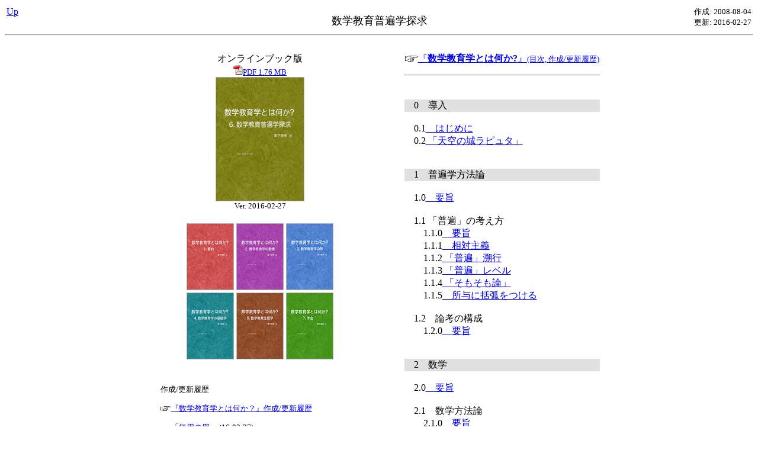

--- FILE ---
content_type: text/html; charset=Shift_JIS
request_url: http://ww.w.m-ac.jp/me/thought/_inquiry/index_j.phtml?up=/me/thought/index_j.phtml@content_inquiry
body_size: 22543
content:

<TITLE>数学教育学とは何か？: 数学教育普遍学探求</TITLE>
<body bgcolor="#ffffff">

<table width="100%"><tr>
<td align=left valign=top width="15%"><a href="/me/thought/index_j.phtml#content_inquiry">Up</a><!-- | <a href="index.html">English</a>--></td>
<td align=center valign=bottom width="70%"><font size="+1">数学教育普遍学探求</font></td>
<td align=right valign=top width="15%"><font size="-1">作成: 2008-08-04<br>更新: 2016-02-27</font></td>
</tr></table>

<hr><br>

<center>

<table><tr>

<!-------------------------------------------- left column ---------------------------------------------------------------->

<td valign=top nowrap>

<center>
	
オンラインブック版
<br>
<a href="book/doc/me_science_inquiry.pdf">
<img src="/docc/download/pdf_s.gif" border=0><font size="-1">PDF 1.76 MB</font>
<br><img src="book/doc/cover_150.png" border=0>
</a>
<br>
<font size="-1">
<!--
作成: 2015-11-10
<br>
-->
<font>Ver. 2016-02-27</font>
</font>
<br><br>
					
<table cellpadding=1><tr>
	
<td>
<!--<a href="../_digest/index_j.phtml">-->
<a href="../index_j.phtml">
<img src="../_digest/book/doc/cover_80.png" border=0>
</td>
			
<td>
<!--<a href="../_motivation/index_j.phtml">-->
<a href="../index_j.phtml">
<img src="../_motivation/book/doc/cover_80.png" border=0>
</td>
			
<td>
<!--<a href="../_formation/index_j.phtml">-->
<a href="../index_j.phtml">
<img src="../_formation/book/doc/cover_80.png" border=0>
</td>
			
</tr><tr>
				
<td>
<!--<a href="../_basics/index_j.phtml">-->
<a href="../index_j.phtml">
<img src="../_basics/book/doc/cover_80.png" border=0>
</td>
			
<td>
<!--<a href="../_ecology/index_j.phtml">-->
<a href="../index_j.phtml">
<img src="../_ecology/book/doc/cover_80.png" border=0>
</td>
			
<td>
<!--<a href="../_society/index_j.phtml">-->
<a href="../index_j.phtml">
<img src="../_society/book/doc/cover_80.png" border=0>
</td>
			
</tr></table>
	<br><br>
	
<a name="upload_history"></a>
<table><tr><td><font size="-1">
作成/更新履歴

<table cellpadding=5><tr><td></td></tr></table>
<a href="../index_j.phtml"><img src="/docc/point_to/r/8.gif" border=0><font size="-1">『数学教育学とは何か？』作成/更新履歴</font></a>
<table cellpadding=5><tr><td></td></tr></table>
<!--
-->
<li><a href="study_formal/useless/index_j.phtml">「無用の用」</a> (16-02-27)
<li><a href="study_formal/reception/index_j.phtml">形式を感取するカラダ</a> (16-02-26)
<li><font color="brown">『6. 数学教育普遍学探求』ひとまず了 (16-02-17)</font>
<li><a href="math_spirit/motive/index_j.phtml">数学を志す動機</a> (16-02-17)
<li><a href="math_spirit/independence/index_j.phtml">自立・自由──生成的創造</a> (16-02-17)
<li><a href="math_spirit/truth/index_j.phtml">真理探究</a> (16-02-17)
<li><a href="math_spirit/point/index_j.phtml">数学の精神 : 要旨</a> (16-02-17)
<li><a href="math_methodology/point/index_j.phtml">数学方法論 : 要旨</a> (16-02-17)
<li><a href="methodology_intro/point/index_j.phtml">普遍学方法論 : 要旨</a> (16-02-17)
<li><a href="schoolmath_universal/commodity/index_j.phtml">「商品経済の学校」の普遍形</a> (16-02-16)
<li><a href="schoolmath_universal/school/index_j.phtml">「学校」の普遍形</a> (16-02-16)
<li><a href="schoolmath_universal/point/index_j.phtml">学校数学の普遍形 : 要旨</a> (16-02-16)
<li><a href="closing/conclusion/index_j.phtml">おわりに</a> (16-02-15)
<li><a href="schoolmath_teaching/point/index_j.phtml">授業 : 要旨</a> (16-02-14)
<li><a href="teaching_study/method/index_j.phtml">教授法</a> (16-02-14)
<li><a href="math_methodology/game/index_j.phtml">ゲーム──形式主義/公理主義</a> (16-02-13)
<li><a href="methodology_universal/originally/index_j.phtml">「そもそも論」</a> (16-02-13)
<li><a href="schoolmath_cultivation/point/index_j.phtml">「人づくり」: 要旨</a> (16-02-12)
<li><a href="methodology_universal/level/index_j.phtml">「普遍」レベル</a> (16-02-12)
<li><a href="methodology_universal/point/index_j.phtml">「普遍」の考え方 : 要旨</a> (16-02-12)
<li><a href="schoolmath_intro/point/index_j.phtml">学校数学 : 要旨</a> (16-02-11)
<li><a href="teaching_ontology/cooperation/index_j.phtml">共生の相互作用</a> (16-02-11)
<li><a href="teaching_ontology/reaction/index_j.phtml">探索への環境反作用</a> (16-02-11)
<li><a href="teaching_ontology/teacher/index_j.phtml">＜教師＞の不在</a> (16-02-11)
<li><a href="teaching_ontology/point/index_j.phtml">＜教える＞の存在論 : 要旨</a> (16-02-11)
<li><a href="intro/laputa/index_j.phtml">「天空の城ラピュタ」</a> (16-02-10)
<li><a href="schoolmath_universal/humble/index_j.phtml">進化に対する遅延行動──慎ましさ</a> (16-02-10)
<li><a href="schoolmath_universal/point/index_j.phtml">学校数学の普遍形 : 要旨</a>
<li><a href="schoolmath_cultivation/methodology/index_j.phtml">栽培の方法論 : 生育環境の局限</a> (16-01-31)
<li><a href="schoolmath_cultivation/manufacture/index_j.phtml">工作と栽培</a> (16-01-31)
<li><a href="schoolmath_cultivation/standard/index_j.phtml">「人づくり」は規格品づくり</a> (16-01-31)
<li><a href="schoolmath_cultivation/point/index_j.phtml">規格品栽培 : 要旨</a> (16-01-31)
<li><a href="study_exploration/point/index_j.phtml">探索 : 要旨</a> (16-01-31)
<li><a href="study_formal/terminology/index_j.phtml">「形式陶冶」の語の導入</a> (16-01-30)
<li><a href="schoolmath_teaching/collective/index_j.phtml">「一括養成」──適応・不適応</a> (更新 16-01-30)
<li><a href="methodology_universal/trace_back/index_j.phtml">「普遍」溯行</a> (16-01-30)
<li><a href="methodology_universal/relativism/index_j.phtml">相対主義</a> (16-01-30)
<li><a href="intro/preface/index_j.phtml">はじめに</a> (16-01-27)
<li><font color="brown">『5. 数学教育学の論法』を分割 :『5. 数学教育生態学』
<br> 　　　　と『6. 数学教育普遍学探求』</font> <font color="brown">(16-01-26)</font>
<li><a href="me_intro/point/index_j.phtml">「数学教育」: 要旨</a> (更新 16-01-26)
<li><a href="study_physical/body/index_j.phtml">「自分自身を変えるカラダ」</a> (16-01-25)
<li><font color="brown">『数学教育学とは何か？』６部構成の<br>　　　『5. 数学教育学の論法』</font> <font color="brown">(16-01-11)</font>
<li><a href="study_loss/barren/index_j.phtml">数学風言説の空虚と不毛</a> (16-01-08)
<li><a href="study_loss/point/index_j.phtml">数学の言説の空虚 : 要旨</a> (16-01-08)
<li><a href="study_loss/representationalism/index_j.phtml">表象主義への落とし穴</a> (16-01-07)
<li><a href="closing/conclusion/index_j.phtml">おわりに</a> (更新 16-01-07)
<li><a href="study_loss/demerit/index_j.phtml">　数学が身につくことの得失</a> (16-01-05)
<li><a href="math_discipline/me/index_j.phtml"> 「数学教育学」の生業と数学道</a> (16-01-05)
<li><a href="math_discipline/discipline/index_j.phtml">　数学道</a> (16-01-05)
<li><a href="math_discipline/point/index_j.phtml">　数学道 : 要旨</a> (16-01-05)
<li><a href="study_intro/point/index_j.phtml">数学の勉強 : 要旨</a> (16-01-04)
<li><a href="math_methodology/value/index_j.phtml">「数学のよさ」</a> (16-01-03)
<li><a href="math_methodology/point/index_j.phtml">「数学へのこだわり」の対自化 : 要旨</a> (16-01-02)
<li><a href="math_methodology/form/index_j.phtml">形式化</a> (16-01-02)
<li><a href="math_methodology/content/index_j.phtml">数学の中身</a> (16-01-02)
<li><a href="methodology_universal/given/index_j.phtml">所与に括弧をつける</a> (16-01-02)
<li><font color="brown">『数学教育学とは何か？』構成変更で<br>　　　『4. 数学教育学の論法』</font> <font color="brown">(15-12-20)</font>
<li><a href="study_exploration/if_then/index_j.phtml">＜if - then＞</a> (更新 15-12-15)
<li><a href="teaching_intro/point/index_j.phtml">数学の教授 : 要旨</a> (15-12-15)
<li><a href="math_intro/point/index_j.phtml">「数学」: 要旨</a> (15-12-15)
<li><a href="methodology_construction/point/index_j.phtml">論考の構成</a> (15-12-15)
<li><a href="study_exploration/if_then/index_j.phtml">＜if - then＞</a> (15-12-12)
<li><a href="study_exploration/curiosity/index_j.phtml">好奇心/知的欲求</a> (15-12-12)
<li><a href="study_exploration/exploration/index_j.phtml">遊び</a> (15-12-11)
<li><a href="teaching_study/enlightenment/index_j.phtml">「開眼」</a> (15-12-05)
<li><a href="teaching_study/point/index_j.phtml">勉強の起動・駆動 : 要旨</a> (15-12-05)
<li><font color="brown">『数学教育学とは何か？』５部構成の<br>　　　『3. 数学教育学の論法』</font> <font color="brown">(15-12-02)</font>
<li><a href="study_physical/faculty/index_j.phtml">「能力」</a> (15-11-23)
<li><font color="brown">『数学教育学とは何か？』４部構成の<br>　　　『3. 数学教育学の論法』</font> <font color="brown">(15-11-20)</font>
<li><a href="math_methodology/essential/index_j.phtml">非常識と本質</a> (2015-11-15)
<li><a href="teaching_pass/feed/index_j.phtml">生きる糧/術</a> (15-10-27)
<li><a href="teaching_pass/inheritance/index_j.phtml">文化の伝承</a> (15-10-27)
<li><a href="teaching_pass/reason/index_j.phtml">「人づくり」と「伝える」</a> (15-10-27)
<li><a href="schoolmath_teaching/collective/index_j.phtml">「一括養成」──適応・不適応</a> (15-10-26)
<li><a href="study_formal/weathering/index_j.phtml">形式は風化造形</a> (15-10-25)
<li><a href="study_formal/form/index_j.phtml">形式陶冶</a> (15-10-25)
<li><a href="math_discipline/life/index_j.phtml">死生観</a> (15-10-24)
<li><a href="teaching_pass/point/index_j.phtml">相伝 : 要旨</a> (15-10-20)
</font></td></tr></table>
	<br>
	

</center>

</td>

<td>　　　　</td>

<!--■■■■■■■■■■■■■■■■■■■■■■■■■■■■■■■■■■■■■■■■■■■■■■■■■■■■■■■■■■-->
<!--■■■■■■■■■■■■■■■■■■■■■■■■■■■■■■■■■■■■■■■■■■■■■■■■■■■■■■■■■■-->
<!--■■■■■■■■■■■■■■■■■■■■■■■■■■■■■■■■■■■■■■■■■■■■■■■■■■■■■■■■■■-->

<!-------------------------------------------- right column ---------------------------------------------------------------->

<td>

<center>

<a href="../index_j.phtml"><img src="/docc/point_to/r/12.gif" border=0><font size="+0">『<b>数学教育学とは何か?</b>』</font><font size="-1">(目次, 作成/更新履歴)</font></a>

<table cellpadding=2><tr><td></td></tr></table>
<hr>
<table cellpadding=5><tr><td></td></tr></table>

<!--
<font color=red>(作業中)</font>
-->

</center>

	
<br>
<a name="intro_"></a>
<table cellpadding=0 cellspacing=0 width="100%"><tr><td bgcolor="#e0e0e0"><font color="#000000">
　0　導入
</font></td></tr></table>
	
<a name="intro"></a>
<br>　0.1<a href="intro/preface/index_j.phtml?up=/me/thought/_inquiry/index_j.phtml@intro">　はじめに</a>
<br>　0.2<a href="intro/laputa/index_j.phtml?up=/me/thought/_inquiry/index_j.phtml@intro"> 「天空の城ラピュタ」</a>
<br>
	
<br><br>
<a name="methodology_"></a>
<table cellpadding=0 cellspacing=0 width="100%"><tr><td bgcolor="#e0e0e0"><font color="#000000">
　1　普遍学方法論
</font></td></tr></table>
	
<a name="methodology_intro"></a>
<br>　1.0<a href="methodology_intro/point/index_j.phtml?up=/me/thought/_inquiry/index_j.phtml@methodology_intro">　要旨</a>
<br>
	
<a name="methodology_universal"></a>
<br>　1.1 「普遍」の考え方
<br>　　1.1.0<a href="methodology_universal/point/index_j.phtml?up=/me/thought/_inquiry/index_j.phtml@methodology_universal">　要旨</a>
<br>　　1.1.1<a href="methodology_universal/relativism/index_j.phtml?up=/me/thought/_inquiry/index_j.phtml@methodology_universal">　相対主義</a>
<br>　　1.1.2<a href="methodology_universal/trace_back/index_j.phtml?up=/me/thought/_inquiry/index_j.phtml@methodology_universal"> 「普遍」溯行</a>
<br>　　1.1.3<a href="methodology_universal/level/index_j.phtml?up=/me/thought/_inquiry/index_j.phtml@methodology_universal"> 「普遍」レベル</a>
<br>　　1.1.4<a href="methodology_universal/originally/index_j.phtml?up=/me/thought/_inquiry/index_j.phtml@methodology_universal"> 「そもそも論」</a>
<br>　　1.1.5<a href="methodology_universal/given/index_j.phtml?up=/me/thought/_inquiry/index_j.phtml@methodology_universal">　所与に括弧をつける</a>
<br>
	
<a name="methodology_construction"></a>
<br>　1.2　論考の構成
<br>　　1.2.0<a href="methodology_construction/point/index_j.phtml?up=/me/thought/_inquiry/index_j.phtml@methodology_construction">　要旨</a>
<br>
	
<br><br>
<a name="math_"></a>
<table cellpadding=0 cellspacing=0 width="100%"><tr><td bgcolor="#e0e0e0"><font color="#000000">
　2　数学
</font></td></tr></table>
	
<a name="math_intro"></a>
<br>　2.0<a href="math_intro/point/index_j.phtml?up=/me/thought/_inquiry/index_j.phtml@math_intro">　要旨</a>
<br>
	
<a name="math_methodology"></a>
<br>　2.1　数学方法論
<br>　　2.1.0<a href="math_methodology/point/index_j.phtml?up=/me/thought/_inquiry/index_j.phtml@math_methodology">　要旨</a>
<br>　　2.1.1<a href="math_methodology/content/index_j.phtml?up=/me/thought/_inquiry/index_j.phtml@math_methodology">　数学の中身</a>
<br>　　2.1.2<a href="math_methodology/form/index_j.phtml?up=/me/thought/_inquiry/index_j.phtml@math_methodology">　形式化</a>
<br>　　2.1.3<a href="math_methodology/essential/index_j.phtml?up=/me/thought/_inquiry/index_j.phtml@math_methodology">　非常識と本質</a>
<br>　　2.1.4<a href="math_methodology/game/index_j.phtml?up=/me/thought/_inquiry/index_j.phtml@math_methodology">　ゲーム──形式主義/公理主義</a>
<br>
	
<a name="math_spirit"></a>
<br>　2.2　数学の精神
<br>　　2.2.0<a href="math_spirit/point/index_j.phtml?up=/me/thought/_inquiry/index_j.phtml@math_spirit">　要旨</a>
<br>　　2.2.1<a href="math_spirit/truth/index_j.phtml?up=/me/thought/_inquiry/index_j.phtml@math_spirit">　真理探究</a>
<br>　　2.2.2<a href="math_spirit/independence/index_j.phtml?up=/me/thought/_inquiry/index_j.phtml@math_spirit">　自立・自由──生成的創造</a>
<br>　　2.2.3<a href="math_spirit/motive/index_j.phtml?up=/me/thought/_inquiry/index_j.phtml@math_spirit">　数学を志す動機</a>
<br>
	
<br><br>
<a name="study_"></a>
<table cellpadding=0 cellspacing=0 width="100%"><tr><td bgcolor="#e0e0e0"><font color="#000000">
　3　数学の勉強
</font></td></tr></table>
	
<a name="study_intro"></a>
<br>　3.0<a href="study_intro/point/index_j.phtml?up=/me/thought/_inquiry/index_j.phtml@study_intro">　要旨</a>
<br>
	
<a name="study_exploration"></a>
<br>　3.1　探索
<br>　　3.1.0<a href="study_exploration/point/index_j.phtml?up=/me/thought/_inquiry/index_j.phtml@study_exploration">　要旨</a>
<br>　　3.1.1<a href="study_exploration/world/index_j.phtml?up=/me/thought/_inquiry/index_j.phtml@study_exploration">　環境─探索─世界</a>
<br>　　3.1.2<a href="study_exploration/faculty/index_j.phtml?up=/me/thought/_inquiry/index_j.phtml@study_exploration">　能力陶冶</a>
<br>　　3.1.3<a href="study_exploration/play/index_j.phtml?up=/me/thought/_inquiry/index_j.phtml@study_exploration">　遊び</a>
<br>　　3.1.4<a href="study_exploration/curiosity/index_j.phtml?up=/me/thought/_inquiry/index_j.phtml@study_exploration">　好奇心/知的欲求</a>
<br>　　3.1.5<a href="study_exploration/if_then/index_j.phtml?up=/me/thought/_inquiry/index_j.phtml@study_exploration">　＜if - then＞</a>
<br>
	
<a name="study_physical"></a>
<br>　3.2　カラダ
<br>　　3.2.0<a href="study_physical/point/index_j.phtml?up=/me/thought/_inquiry/index_j.phtml@study_physical">　要旨</a>
<br>　　3.2.1<a href="study_physical/body/index_j.phtml?up=/me/thought/_inquiry/index_j.phtml@study_physical"> 「自分自身を変えるカラダ」</a>
<br>　　3.2.2<a href="study_physical/faculty/index_j.phtml?up=/me/thought/_inquiry/index_j.phtml@study_physical"> 「能力」</a>
<br>　　3.2.3<a href="study_physical/ontology/index_j.phtml?up=/me/thought/_inquiry/index_j.phtml@study_physical"> 「能力」「能力陶冶」の存在論</a>
<br>
	
<a name="study_formal"></a>
<br>　3.3　形式陶冶
<br>　　3.3.0<a href="study_formal/point/index_j.phtml?up=/me/thought/_inquiry/index_j.phtml@study_formal">　要旨</a>
<br>　　3.3.1<a href="study_formal/terminology/index_j.phtml?up=/me/thought/_inquiry/index_j.phtml@study_formal"> 「形式陶冶」の語の導入</a>
<br>　　3.3.2<a href="study_formal/form/index_j.phtml?up=/me/thought/_inquiry/index_j.phtml@study_formal">　形式</a>
<br>　　3.3.3<a href="study_formal/reception/index_j.phtml?up=/me/thought/_inquiry/index_j.phtml@study_formal">　形式を感取するカラダ</a>
<br>　　3.3.4<a href="study_formal/weathering/index_j.phtml?up=/me/thought/_inquiry/index_j.phtml@study_formal">　形式は風化造形</a>
<br>　　3.3.5<a href="study_formal/useless/index_j.phtml?up=/me/thought/_inquiry/index_j.phtml@study_formal"> 「無用の用」</a>
<br>
	
<a name="math_discipline"></a>
<br>　3.4　数学道
<br>　　3.4.0<a href="math_discipline/point/index_j.phtml?up=/me/thought/_inquiry/index_j.phtml@math_discipline">　要旨</a>
<br>　　3.4.1<a href="math_discipline/discipline/index_j.phtml?up=/me/thought/_inquiry/index_j.phtml@math_discipline">　数学道</a>
<br>　　3.4.2<a href="math_discipline/me/index_j.phtml?up=/me/thought/_inquiry/index_j.phtml@math_discipline"> 「数学教育学」の生業と数学道</a>
<br>　　3.4.3<a href="math_discipline/life/index_j.phtml?up=/me/thought/_inquiry/index_j.phtml@math_discipline">　死生観</a>
<br>
	
<a name="study_loss"></a>
<br>　3.5 「数学を身につける」の失
<br>　　3.5.0<a href="study_loss/point/index_j.phtml?up=/me/thought/_inquiry/index_j.phtml@study_loss">　要旨</a>
<br>　　3.5.1<a href="study_loss/demerit/index_j.phtml?up=/me/thought/_inquiry/index_j.phtml@study_loss">　＜身につける＞の得失</a>
<br>　　3.5.2<a href="study_loss/representationalism/index_j.phtml?up=/me/thought/_inquiry/index_j.phtml@study_loss">　表象主義への落とし穴</a>
<br>　　3.5.3<a href="study_loss/barren/index_j.phtml?up=/me/thought/_inquiry/index_j.phtml@study_loss">　数学風言説の空虚と不毛</a>
<br>
	
<br><br>
<a name="teaching_"></a>
<table cellpadding=0 cellspacing=0 width="100%"><tr><td bgcolor="#e0e0e0"><font color="#000000">
　4　数学の教授
</font></td></tr></table>
	
<a name="teaching_intro"></a>
<br>　4.0<a href="teaching_intro/point/index_j.phtml?up=/me/thought/_inquiry/index_j.phtml@teaching_intro">　要旨</a>
<br>
	
<a name="teaching_ontology"></a>
<br>　4.1　＜教える＞の存在論
<br>　　4.1.0<a href="teaching_ontology/point/index_j.phtml?up=/me/thought/_inquiry/index_j.phtml@teaching_ontology">　要旨</a>
<br>　　4.1.1<a href="teaching_ontology/teacher/index_j.phtml?up=/me/thought/_inquiry/index_j.phtml@teaching_ontology">　＜教師＞の不在</a>
<br>　　4.1.2<a href="teaching_ontology/reaction/index_j.phtml?up=/me/thought/_inquiry/index_j.phtml@teaching_ontology">　探索への環境反作用</a>
<br>　　4.1.3<a href="teaching_ontology/cooperation/index_j.phtml?up=/me/thought/_inquiry/index_j.phtml@teaching_ontology">　共生の相互作用</a>
<br>
	
<a name="teaching_pass"></a>
<br>　4.2　相伝
<br>　　4.2.0<a href="teaching_pass/point/index_j.phtml?up=/me/thought/_inquiry/index_j.phtml@teaching_pass">　要旨</a>
<br>　　4.2.1<a href="teaching_pass/reason/index_j.phtml?up=/me/thought/_inquiry/index_j.phtml@teaching_pass"> 「人づくり」と「伝える」</a>
<br>　　4.2.2<a href="teaching_pass/inheritance/index_j.phtml?up=/me/thought/_inquiry/index_j.phtml@teaching_pass">　文化の伝承</a>
<br>　　4.2.3<a href="teaching_pass/feed/index_j.phtml?up=/me/thought/_inquiry/index_j.phtml@teaching_pass">　生きる糧/術</a>
<br>
	
<a name="teaching_study"></a>
<br>　4.3　勉強の起動・駆動
<br>　　4.3.0<a href="teaching_study/point/index_j.phtml?up=/me/thought/_inquiry/index_j.phtml@teaching_study">　要旨</a>
<br>　　4.3.1<a href="teaching_study/enlightenment/index_j.phtml?up=/me/thought/_inquiry/index_j.phtml@teaching_study"> 「開眼」</a>
<br>　　4.3.2<a href="teaching_study/body/index_j.phtml?up=/me/thought/_inquiry/index_j.phtml@teaching_study">　教える─カラダ─わかる</a>
<br>　　4.3.3<a href="teaching_study/method/index_j.phtml?up=/me/thought/_inquiry/index_j.phtml@teaching_study">　教授法</a>
<br>
	
<br><br>
<a name="schoolmath_"></a>
<table cellpadding=0 cellspacing=0 width="100%"><tr><td bgcolor="#e0e0e0"><font color="#000000">
　5　学校数学
</font></td></tr></table>
	
<a name="schoolmath_intro"></a>
<br>　5.0<a href="schoolmath_intro/point/index_j.phtml?up=/me/thought/_inquiry/index_j.phtml@schoolmath_intro">　要旨</a>
<br>
	
<a name="schoolmath_cultivation"></a>
<br>　5.1 「人づくり」
<br>　　5.1.0<a href="schoolmath_cultivation/point/index_j.phtml?up=/me/thought/_inquiry/index_j.phtml@schoolmath_cultivation">　要旨</a>
<br>　　5.1.1<a href="schoolmath_cultivation/reason/index_j.phtml?up=/me/thought/_inquiry/index_j.phtml@schoolmath_cultivation"> 「人づくり」の理</a>
<br>　　5.1.2<a href="schoolmath_cultivation/standard/index_j.phtml?up=/me/thought/_inquiry/index_j.phtml@schoolmath_cultivation"> 「人」の規格</a>
<br>　　5.1.3<a href="schoolmath_cultivation/evolution/index_j.phtml?up=/me/thought/_inquiry/index_j.phtml@schoolmath_cultivation"> 「人づくり」の進化</a>
<br>　　5.1.4<a href="schoolmath_cultivation/cultivation/index_j.phtml?up=/me/thought/_inquiry/index_j.phtml@schoolmath_cultivation">　規格品栽培</a>
<br>　　5.1.5<a href="schoolmath_cultivation/problem_solving/index_j.phtml?up=/me/thought/_inquiry/index_j.phtml@schoolmath_cultivation"> 「問題解決能力」</a>
<br>
	
<a name="schoolmath_teaching"></a>
<br>　5.2　授業
<br>　　5.2.0<a href="schoolmath_teaching/point/index_j.phtml?up=/me/thought/_inquiry/index_j.phtml@schoolmath_teaching">　要旨</a>
<br>　　5.2.1<a href="schoolmath_teaching/collective/index_j.phtml?up=/me/thought/_inquiry/index_j.phtml@schoolmath_teaching"> 「一括養成」──適応・不適応</a>
<br>　　5.2.2<a href="schoolmath_teaching/teacher/index_j.phtml?up=/me/thought/_inquiry/index_j.phtml@schoolmath_teaching"> 「授業者の一様」──数学からの離反</a>
<br>
	
<a name="schoolmath_universal"></a>
<br>　5.3　学校数学の普遍形
<br>　　5.3.0<a href="schoolmath_universal/point/index_j.phtml?up=/me/thought/_inquiry/index_j.phtml@schoolmath_universal">　要旨</a>
<br>　　5.3.1<a href="schoolmath_universal/school/index_j.phtml?up=/me/thought/_inquiry/index_j.phtml@schoolmath_universal"> 「学校」の普遍形</a>
<br>　　5.3.2<a href="schoolmath_universal/commodity/index_j.phtml?up=/me/thought/_inquiry/index_j.phtml@schoolmath_universal"> 「商品経済の学校」の普遍形</a>
<br>　　5.3.3<a href="schoolmath_universal/humble/index_j.phtml?up=/me/thought/_inquiry/index_j.phtml@schoolmath_universal">　進化に対する遅延行動──慎ましさ</a>
<br>
	
<br><br>
<a name="closing_"></a>
<table cellpadding=0 cellspacing=0 width="100%"><tr><td bgcolor="#e0e0e0"><font color="#000000">
　6　閉じ
</td></tr></table>
	
<a name="closing"></a>
<br>　6.1<a href="closing/conclusion/index_j.phtml?up=/me/thought/_inquiry/index_j.phtml@closing">　おわりに</a>
<br>
	
</td>

</tr></table>

</center>

<br><br><br><br><br><br><br><br><br><br><br><br><br><br><br><br><br><br><br><br><br><br><br><br><br><br><br><br><br><br>
<br><br><br><br><br><br><br><br><br><br><br><br><br><br><br><br><br><br><br><br><br><br><br><br><br><br><br><br><br><br>

</body>
	


